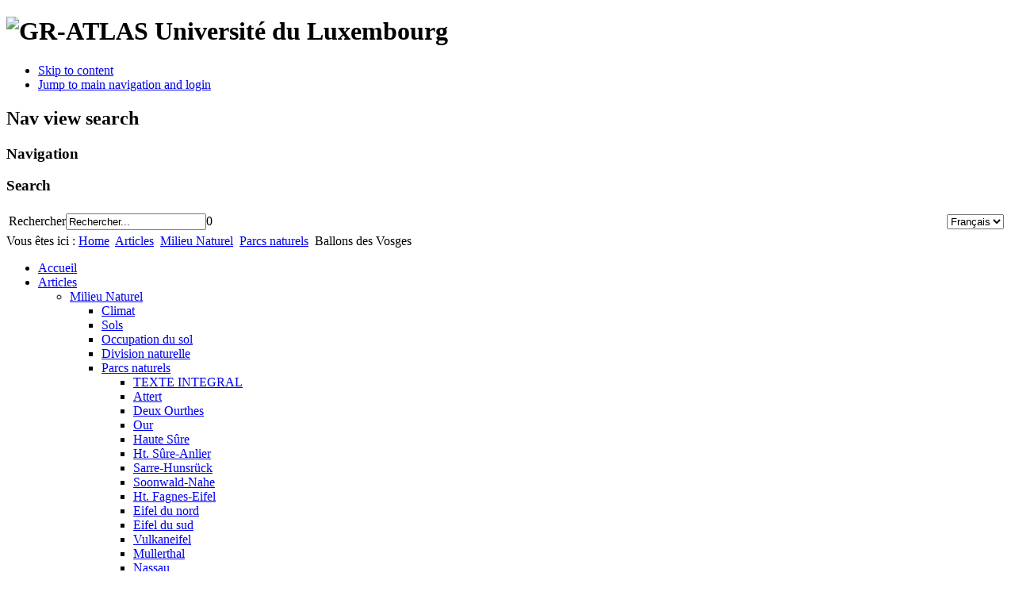

--- FILE ---
content_type: text/html; charset=utf-8
request_url: https://gr-atlas.uni.lu/index.php/fr/articles/na56/pa525/ba540
body_size: 14700
content:
	<!DOCTYPE html><html xmlns="http://www.w3.org/1999/xhtml" xml:lang="fr-fr" lang="fr-fr" dir="ltr" >
	<head>
		<base href="https://gr-atlas.uni.lu/index.php/fr/articles/na56/pa525/ba540" />
	<meta http-equiv="content-type" content="text/html; charset=utf-8" />
	<meta name="author" content="Malte Helfer" />
	<meta name="generator" content="Joomla! - Open Source Content Management" />
	<title>Ballons des Vosges</title>
	<link href="/templates/beez5/favicon.ico" rel="shortcut icon" type="image/vnd.microsoft.icon" />
	<link href="http://gr-atlas.uni.lu/index.php/fr/component/search/?Itemid=540&amp;format=opensearch" rel="search" title="Valider GRATLAS" type="application/opensearchdescription+xml" />
	<link href="https://cdn.jsdelivr.net/npm/@fancyapps/fancybox@3.5.7/dist/jquery.fancybox.min.css" rel="stylesheet" type="text/css" />
	<link href="/plugins/content/jw_sigpro/jw_sigpro/tmpl/Classic/css/template.css" rel="stylesheet" type="text/css" media="screen" />
	<link href="/plugins/content/jw_sigpro/jw_sigpro/includes/css/print.css" rel="stylesheet" type="text/css" media="print" />
	<link href="/plugins/system/jce/css/content.css?117f3838b40fb120218885121af0bf79" rel="stylesheet" type="text/css" />
	<link href="/media/mod_falang/css/template.css" rel="stylesheet" type="text/css" />
	<style type="text/css">

        /* Custom for SIGPro */
        b.fancyboxCounter {margin-right:10px;}
        .fancybox-caption__body {overflow:visible;}
    
	</style>
	<script type="application/json" class="joomla-script-options new">{"csrf.token":"cd40e3a274fc97c5d3f4139cefd2bbe6","system.paths":{"root":"","base":""}}</script>
	<script src="/media/jui/js/jquery.min.js?117f3838b40fb120218885121af0bf79" type="text/javascript"></script>
	<script src="/media/jui/js/jquery-noconflict.js?117f3838b40fb120218885121af0bf79" type="text/javascript"></script>
	<script src="/media/jui/js/jquery-migrate.min.js?117f3838b40fb120218885121af0bf79" type="text/javascript"></script>
	<script src="https://cdn.jsdelivr.net/npm/@fancyapps/fancybox@3.5.7/dist/jquery.fancybox.min.js" type="text/javascript"></script>
	<script src="/plugins/content/jw_sigpro/jw_sigpro/includes/js/behaviour.js" type="text/javascript"></script>
	<script src="/media/system/js/mootools-core.js?117f3838b40fb120218885121af0bf79" type="text/javascript"></script>
	<script src="/media/system/js/core.js?117f3838b40fb120218885121af0bf79" type="text/javascript"></script>
	<script src="/media/system/js/mootools-more.js?117f3838b40fb120218885121af0bf79" type="text/javascript"></script>
	<script src="/templates/beez5/javascript/md_stylechanger.js" type="text/javascript" defer="defer"></script>
	<script src="/templates/beez5/javascript/custom.js" type="text/javascript" defer="defer"></script>
	<script type="text/javascript">

        (function($) {
            $(document).ready(function() {
                $('a.fancybox-gallery').fancybox({
                    buttons: [
                        'slideShow',
                        'fullScreen',
                        'thumbs',
                        'share',
                        //'download',
                        //'zoom',
                        'close'
                    ],
                    slideShow: {
                        autoStart: false,
                        speed: 5000
                    },
                    beforeShow: function(instance, current) {
                        if (current.type === 'image') {
                            var title = current.opts.$orig.attr('title');
                            current.opts.caption = (title.length ? '<b class="fancyboxCounter">Image ' + (current.index + 1) + ' of ' + instance.group.length + '</b>' + ' | ' + title : '');
                        }
                    }
                });
            });
        })(jQuery);
    
	</script>
	<link rel="alternate" href="https://gr-atlas.uni.lu/index.php/de/articles/na56/pa525/ba540" hreflang="de" />
	<link rel="alternate" href="https://gr-atlas.uni.lu/index.php/fr/articles/na56/pa525/ba540" hreflang="fr" />

		<link rel="stylesheet" href="/templates/system/css/system.css" type="text/css" />
		<link rel="stylesheet" href="/templates/beez5/css/position.css" type="text/css" media="screen,projection" />
		<link rel="stylesheet" href="/templates/beez5/css/layout.css" type="text/css" media="screen,projection" />
		<link rel="stylesheet" href="/templates/beez5/css/print.css" type="text/css" media="Print" />
		<link rel="stylesheet" href="/templates/beez5/css/beez5.css" type="text/css" />
		<link rel="stylesheet" href="/templates/beez5/css/general.css" type="text/css" />
				<!--[if lte IE 6]>
			<link href="/templates/beez5/css/ieonly.css" rel="stylesheet" type="text/css" />
		<![endif]-->
		<!--[if IE 7]>
			<link href="/templates/beez5/css/ie7only.css" rel="stylesheet" type="text/css" />
		<![endif]-->
		<!--[if lt IE 9]>
			<script type="text/javascript" src="/templates/beez5/javascript/html5.js"></script>
		<![endif]-->
		<script type="text/javascript" src="/templates/beez5/javascript/hide.js"></script>

		<script type="text/javascript">
			var big ='72%';
			var small='53%';
			var altopen='is open';
			var altclose='is closed';
			var bildauf='/templates/beez5/images/plus.png';
			var bildzu='/templates/beez5/images/minus.png';
			var rightopen='Open info';
			var rightclose='Close info';
			var fontSizeTitle='Taille de police :';
            var bigger='Augmenter';
            var reset='Réinitialiser';
            var smaller='Diminuer';
            var biggerTitle='Augmenter';
            var resetTitle='Revert styles to default';
            var smallerTitle='Diminuer';
		</script>
		<link rel="Shortcut icon" href="https://www.uni.lu/design/plain/images/ul.ico" type="image/x-icon" />
	</head>

	<body>

<div id="all">
	<div id="back">
			<header id="header">
							<div class="logoheader">
					<h1 id="logo">

										<img src="/images/gratlas_joomla_banner.png" alt="GR-ATLAS" />
										<span class="header1">
					Université du Luxembourg					</span></h1>
				</div><!-- end logoheader -->

					<ul class="skiplinks">
						<li><a href="#main" class="u2">Skip to content</a></li>
						<li><a href="#nav" class="u2">Jump to main navigation and login</a></li>
											</ul>
					<h2 class="unseen">Nav view search</h2>
					<h3 class="unseen">Navigation</h3>
					
					<div id="line">
					<div id="fontsize"></div>
					<h3 class="unseen">Search</h3>
					
					</div> <!-- end line -->
		<div id="header-image">
			
			<table width="100%">
			  <tr>
			    <td><form action="/index.php/fr/articles/na56/pa525/ba540" method="post">
	<div class="search">
		<label for="mod-search-searchword">Rechercher</label><input name="searchword" id="mod-search-searchword" maxlength="200"  class="inputbox" type="text" size="20" value="Rechercher..."  onblur="if (this.value=='') this.value='Rechercher...';" onfocus="if (this.value=='Rechercher...') this.value='';" />0	<input type="hidden" name="task" value="search" />
	<input type="hidden" name="option" value="com_search" />
	<input type="hidden" name="Itemid" value="540" />
	</div>
</form>
</td>
			    <td>&nbsp;</td>
			    <td align="right">
			
				    <table>
				    	<tr>
							<td></td>
							<td></td>
							<td>


<div class="mod-languages ">

    <form name="lang" method="post" action="http://gr-atlas.uni.lu/index.php/fr/articles/na56/pa525/ba540">
        	<select class="inputbox" onchange="document.location.replace(this.value);" >
                                                <option value="/index.php/de/articles/na56/pa525/ba540" >Deutsch</option>
                                                                <option value="/index.php/fr/articles/na56/pa525/ba540" selected="selected">Français</option>
                                    </select>
    </form>


</div>
</td>
						</tr>
				    </table>
				    
			    </td>
			  </tr>
			</table>
			
							<!-- <img src="/templates/beez5/images/gratlas_joomla_banner.png"  alt="Logo" /> -->
					</div>
					</header><!-- end header -->
				<div id="contentarea">
					<div id="breadcrumbs">

							
<div class="breadcrumbs">
<span class="showHere">Vous êtes ici : </span><a href="/index.php/fr/" class="pathway">Home</a> <img src="/templates/beez5/images/system/arrow.png" alt="" /> <a href="/index.php/fr/articles" class="pathway">Articles</a> <img src="/templates/beez5/images/system/arrow.png" alt="" /> <a href="/index.php/fr/articles/na56" class="pathway">Milieu Naturel</a> <img src="/templates/beez5/images/system/arrow.png" alt="" /> <a href="/index.php/fr/articles/na56/pa525" class="pathway">Parcs naturels</a> <img src="/templates/beez5/images/system/arrow.png" alt="" /> <span>Ballons des Vosges</span></div>


					</div>

					
													<nav class="left1 leftbigger" id="nav">
						
								<div class="moduletable_menu">
 
<ul class="menu">
<li class="item-101 level-0"><a href="/index.php/fr/" >Accueil</a></li><li class="item-27 level-0 active deeper parent"><a href="/index.php/fr/articles" >Articles</a><ul><li class="item-56 level-1 active deeper parent"><a href="/index.php/fr/articles/na56" >Milieu Naturel</a><ul><li class="item-109 level-2 parent"><a href="/index.php/fr/articles/na56/kl109" >Climat</a></li><li class="item-73 level-2 parent"><a href="/index.php/fr/articles/na56/bo73" >Sols</a></li><li class="item-105 level-2"><a href="/index.php/fr/articles/na56/bb105" >Occupation du sol</a></li><li class="item-72 level-2"><a href="/index.php/fr/articles/na56/ng72" >Division naturelle</a></li><li class="item-525 level-2 active deeper parent"><a href="/index.php/fr/articles/na56/pa525" >Parcs naturels</a><ul><li class="item-526 level-3"><a href="/index.php/fr/articles/na56/pa525/vo526" >TEXTE INTEGRAL</a></li><li class="item-539 level-3"><a href="/index.php/fr/articles/na56/pa525/at539" >Attert</a></li><li class="item-542 level-3"><a href="/index.php/fr/articles/na56/pa525/de542" >Deux Ourthes</a></li><li class="item-532 level-3"><a href="/index.php/fr/articles/na56/pa525/ou532" >Our</a></li><li class="item-527 level-3"><a href="/index.php/fr/articles/na56/pa525/ha527" >Haute Sûre</a></li><li class="item-1351 level-3"><a href="/index.php/fr/articles/na56/pa525/ht1351" >Ht. Sûre-Anlier</a></li><li class="item-534 level-3"><a href="/index.php/fr/articles/na56/pa525/sa534" >Sarre-Hunsrück</a></li><li class="item-535 level-3"><a href="/index.php/fr/articles/na56/pa525/so535" >Soonwald-Nahe</a></li><li class="item-1169 level-3"><a href="/index.php/fr/articles/na56/pa525/ht1169" >Ht. Fagnes-Eifel</a></li><li class="item-543 level-3"><a href="/index.php/fr/articles/na56/pa525/no543" >Eifel du nord</a></li><li class="item-536 level-3"><a href="/index.php/fr/articles/na56/pa525/su536" >Eifel du sud</a></li><li class="item-553 level-3"><a href="/index.php/fr/articles/na56/pa525/vu553" >Vulkaneifel</a></li><li class="item-552 level-3"><a href="/index.php/fr/articles/na56/pa525/mu552" >Mullerthal</a></li><li class="item-529 level-3"><a href="/index.php/fr/articles/na56/pa525/na529" >Nassau</a></li><li class="item-545 level-3"><a href="/index.php/fr/articles/na56/pa525/rh545" >Rhein-Westerwald</a></li><li class="item-533 level-3"><a href="/index.php/fr/articles/na56/pa525/pf533" >Pfälzerwald</a></li><li class="item-551 level-3"><a href="/index.php/fr/articles/na56/pa525/vg551" >Vosges du Nord</a></li><li class="item-540 level-3 current active"><a href="/index.php/fr/articles/na56/pa525/ba540" >Ballons des Vosges</a></li><li class="item-531 level-3"><a href="/index.php/fr/articles/na56/pa525/lo531" >Lorraine</a></li></ul></li><li class="item-549 level-2 parent"><a href="/index.php/fr/articles/na56/na549" >Natura 2000</a></li></ul></li><li class="item-55 level-1 parent"><a href="/index.php/fr/articles/wi55" >Economie</a></li><li class="item-57 level-1 parent"><a href="/index.php/fr/articles/ge57" >Histoire</a></li><li class="item-63 level-1 parent"><a href="/index.php/fr/articles/te63" >Territoires</a></li><li class="item-1191 level-1 parent"><a href="/index.php/fr/articles/trafic" >Trafic</a></li><li class="item-58 level-1 parent"><a href="/index.php/fr/articles/si58" >Localités</a></li><li class="item-59 level-1 parent"><a href="/index.php/fr/articles/sp59" >Langage</a></li><li class="item-60 level-1 parent"><a href="/index.php/fr/articles/po60" >Politique</a></li><li class="item-61 level-1 parent"><a href="/index.php/fr/articles/re61" >Religion</a></li><li class="item-62 level-1 parent"><a href="/index.php/fr/articles/ge62" >Société</a></li><li class="item-65 level-1 parent"><a href="/index.php/fr/articles/ar65" >Travail et revenu</a></li><li class="item-116 level-1 parent"><a href="/index.php/fr/articles/to116" >Tourisme et loisirs</a></li></ul></li><li class="item-67 level-0"><a href="/index.php/fr/project" >Projet</a></li><li class="item-846 level-0"><a href="/index.php/fr/au846" >Auteurs</a></li><li class="item-1346 level-0"><a href="/index.php/fr/kontakt" >Contact</a></li></ul>
</div>

								
								

													</nav>
						
					
					<div id="wrapper2" >

						<div id="main">

						
							<div id="system-message-container">
	</div>

							<article class="item-page">

<hgroup>
<h1>
	Ballons des Vosges</h1>
		<h2>
			Parc naturel des Ballons des Vosges		</h2>
</hgroup>


	
	


	

			<h3>Michel Deshaies<a name="top" title="top"></a></h3>
<table style="width: 100%;" border="0" cellspacing="5" cellpadding="1" align="center">
<tbody>
<tr>
<td align="center" width="15%"><a href="/index.php/fr/component/ent/?task=view&amp;id=28" target="_self"> </a></td>
<td align="center" width="15%"><a href="/index.php/fr/component/ent/?task=view&amp;id=29" target="_self"> </a></td>
<td colspan="2" align="center" width="15%"> </td>
<td align="center" width="15%"><a href="#quellen">Sources </a></td>
<td align="center" width="15%"><a href="#weblinks">Liens</a></td>
</tr>
</tbody>
</table>
<p> </p>
 <hr />
<table border="0">
<tbody>
<tr valign="top">
<td>
<p>Créé en 1989, le <a href="https://www.parc-ballons-vosges.fr" target="_blank">parc naturel des Ballons des Vosges</a> <img src="/images/Aricles/external_link.png" border="0" alt="external link" width="9" height="9" /> est le plus grand des parcs régionaux français puisqu’il couvre une superficie de 2 915 km² sur trois régions : Lorraine, Alsace, Franche-Comté.</p>
<p>Il s’étend sur l’ensemble des hautes Vosges, depuis la vallée de Sainte-Marie-aux-mines au nord, jusqu’aux portes de Belfort et de Luxeuil au sud.</p>
<p>Il incorpore donc l’ensemble de la ligne de crête sommitale, ainsi que toute la retombée orientale sur l’Alsace y compris les collines sous-vosgiennes et le vignoble de Saint-Hippolyte jusqu’à Cernay.</p>
<p>Côté lorrain, le parc s’étend sur la partie la plus élevée (au-dessus de 800 m pour les inferfluves) des massifs cristallins que l’on peut considérer seuls comme une véritable « montagne ».</p>
</td>
<td>
<table style="width: 207px;" border="0" cellspacing="0" cellpadding="0" bgcolor="#f2f2f2">
<tbody>
<tr>
<td>
<div align="center">
<h3><br />Carte : Parcs naturels</h3>
</div>
</td>
</tr>
<tr>
<td>
<div style="text-align: center;"><a href="https://geo.uni.lu/atlas/gr-atlas_fr.html" target="_blank"><img src="/images/Map_Images/naturparks.png" border="0" alt="Parcs naturels" width="200" height="118" /></a></div>
</td>
</tr>
<tr>
<td>
<p>Michel Deshaies, Université de Nancy 2</p>
</td>
</tr>
</tbody>
</table>
</td>
</tr>
</tbody>
</table>
<table class="xstbb" style="display: table;" border="0">
<tbody>
<tr>
<td colspan="2" valign="middle">
<p><em>Peuplement </em><br />Le parc qui s’étend sur trois régions administratives et comprend 208 communes, dont certaines très grandes, est le parc naturel régional français le plus peuplé. Avec 270 617 habitants au dernier recensement, le territoire du parc présente une densité moyenne de 93 habitants/ km².</p>
<p>Celle-ci est particulièrement forte pour un territoire de moyenne montagne, notamment dans un pays comme la France où beaucoup de montagnes sont désertifiées. Cette forte densité s’explique par le très fort peuplement du vignoble alsacien qui est incorporé dans le parc, mais aussi par les densités des grandes vallées du massif qui ont connu une importante industrialisation au cours du XIX<sup>e</sup> siècle.</p>
<p>Les vallées de la Moselle et de son affluent la Moselotte, tout comme les vallées alsaciennes de la Thur, de la Lauch ou de la Fecht, sont devenues des <a href="/index.php/fr/articles/wi55/te661" target="_blank">rues d’usines textiles</a> dans le dernier quart du XIX<sup>e</sup> s.; ce qui a été à l’origine de la formation de concentrations de populations dans ces vallées.</p>
</td>
</tr>
</tbody>
</table>
<table class="xstbb" style="display: table;" border="0">
<tbody>
<tr>
<td valign="middle" width="220">
<p> </p>
<p><a href="https://www.parc-ballons-vosges.fr/" target="_blank"> <img src="/images/stories/articles/nature/naturparks/ballons/1/logo_ballons.jpg" border="0" alt="Parc naturel des Ballons des Vosges" /></a></p>
</td>
<td valign="top">
<p>La partie lorraine du parc (47 communes) qui est ici seule prise en considération, s’étend sur 992 km² pour une population de 66 406 habitants en 2006, soit une densité moyenne de 67 hab/km², sensiblement inférieure à la moyenne du parc.</p>
<p>Cette densité reste toutefois remarquablement importante, dans la mesure où des espaces très étendus ne comportent aucun peuplement en raison des conditions climatiques trop défavorables. C’est le cas en particulier de toutes les hautes surfaces au-dessus de 1 000 m d’altitude.</p>
<p>De ce fait, tout le peuplement de la montagne vosgienne se caractérise par des contrastes très forts entre les grandes vallées densément peuplées et les hautes surfaces désertes et, suivant les conditions climatiques, boisées ou couvertes de chaumes.</p>
<p>Il existe aussi un important habitat dispersé en fermes sur les versants bien exposés au sud. Celui-ci est particulièrement important sur les interfluves entre les vallées de la Moselotte et de la Cleurie, où on trouve en particulier le village le plus haut des Vosges, le Haut du Tôt, à 830 m d’altitude.</p>
</td>
</tr>
</tbody>
</table>
<table border="0">
<tbody>
<tr>
<td>
<p>Cette fondation tardive (XVI<sup>e</sup> s.) est cependant exceptionnelle car les autres villages les plus élevés comme Le Valtin et Liézey sont sensiblement plus bas, à respectivement 765 et 750 m d’altitude.</p>
<p>Par contre, les fermes isolées montent sensiblement plus haut, jusqu’à plus de 980 m d’altitude, sans parler des marcairies des hautes chaumes, telles que la ferme de Schmargult à 1 200 m d’altitude.</p>
</td>
</tr>
</tbody>
</table>
<table class="xstbb" style="display: table;" border="0">
<tbody>
<tr>
<td>
<p><em>Les paysages</em><br /> Les paysages de la partie lorraine du parc sont ceux d’une moyenne montagne constituée de roches cristallines, fortement marquée par l’empreinte glaciaire et l’industrialisation du XIX<sup>e</sup> siècle. L’empreinte des glaciers qui ont façonné les hautes Vosges durant la dernière glaciation (115 000 à 10 000 BP) explique la largeur importante des vallées principales de la Moselle et de son affluent la Moselotte.</p>
<p>L’industrialisation du XIX<sup>e</sup> siècle est à l’origine de l’importance du peuplement et de sa concentration dans les vallées, alors que dans la mise en valeur agricole traditionnelle, les pentes bien exposées étaient largement occupées, comme en témoigne encore dans une bonne partie de la montagne, les fermes dispersées qui s’étagent sur ces versants.</p>
<p>Au cours des dernières décennies, le déclin industriel et la déprise agricole massive ont eu de nombreux effets sur l’évolution des paysages. Le plus frappant est la déprise agricole à l’origine d’une forte progression de la forêt qui a reconquis une grande partie des versants, ou est en train de le faire ; si bien que les paysages se « ferment ».</p>
<p>Le déclin industriel a entrainé la fermeture de la plupart des <a href="/index.php/fr/articles/wi55/te661" target="_blank">usines textiles</a> dont subsistent encore souvent les établissements plus ou moins bien conservés. Mais certaines anciennes usines ont aussi été détruites.</p>
</td>
<td valign="middle" width="220">
<p>

<!-- JoomlaWorks "Simple Image Gallery Pro" Plugin (v3.8.0) starts here -->

<ul id="sigProIdf9c3b7a21c" class="sigProContainer sigProClassic">
		<li class="sigProThumb">
		<span class="sigProLinkOuterWrapper">
			<span class="sigProLinkWrapper">
				<a href="/images/stories/articles/nature/naturparks/ballons/2/photo_1_HV_13_Gazon_du_faing_640.jpg" class="sigProLink fancybox-gallery" style="width:222px;height:176px;" rel="[galleryf9c3b7a21c]" title="" target="_blank" data-thumb="/cache/jw_sigpro/jwsigpro_cache_f9c3b7a21c_photo_1_hv_13_gazon_du_faing_640.jpg" data-fancybox="galleryf9c3b7a21c">
										<img class="sigProImg" src="/plugins/content/jw_sigpro/jw_sigpro/includes/images/transparent.gif" alt="Click to enlarge image photo_1_HV_13_Gazon_du_faing_640.jpg" title="Click to enlarge image photo_1_HV_13_Gazon_du_faing_640.jpg" style="width:222px;height:176px;background-image:url('/cache/jw_sigpro/jwsigpro_cache_f9c3b7a21c_photo_1_hv_13_gazon_du_faing_640.jpg');" />
														</a>
			</span>
		</span>
	</li>
		<li class="sigProClear">&nbsp;</li>
</ul>


<div class="sigProPrintMessage">
	View the embedded image gallery online at:
	<br />
	<a title="Parc naturel des Ballons des Vosges" href="http://gr-atlas.uni.lu/index.php/fr/articles/na56/pa525/ba540#sigProIdf9c3b7a21c">http://gr-atlas.uni.lu/index.php/fr/articles/na56/pa525/ba540#sigProIdf9c3b7a21c</a>
</div>

<!-- JoomlaWorks "Simple Image Gallery Pro" Plugin (v3.8.0) ends here -->

<em>La ligne de crête au Gazon du Faing</em><br /><em>Photo : © M. Deshaies</em></p>
</td>
</tr>
</tbody>
</table>
<table class="xstbb" style="display: table;" border="0">
<tbody>
<tr>
<td colspan="2">
<p>En fonction des formes laissées par l’empreinte glaciaire, de l’inégale importance de l’industrialisation et des effets de la déprise agricole, on peut distinguer au moins six grands types de paysages dans la partie lorraine du parc.<br /> Le paysage le plus célèbre et emblématique du parc naturel est incontestablement celui de la ligne de crête.</p>
<p>Il est le reflet de l’architecture d’ensemble du massif, avec une vaste surface sommitale légèrement inclinée vers l’ouest qui contraste avec la retombée verticale sur le versant alsacien. Ce contraste est particulièrement saisissant sur les sites touristiques majeurs du massif : le Hohneck (1363 m) et le Gazon du Faing (1 306 m).</p>
<p>La surface sommitale, à plus de 1 150 m d’altitude, est couverte d’une pelouse ou d’une lande à Éricacées appelée hautes chaumes, en partie naturelle et en partie d’origine anthropique, du fait de l’utilisation traditionnelle de ces espaces comme estives. Les parois verticales retombant sur les têtes de vallées alsaciennes correspondent à des parois de cirques glaciaires.</p>
</td>
</tr>
</tbody>
</table>
<table class="xstbb" style="display: table;" border="0">
<tbody>
<tr>
<td valign="middle" width="220">
<p>

<!-- JoomlaWorks "Simple Image Gallery Pro" Plugin (v3.8.0) starts here -->

<ul id="sigProIdd50d33d968" class="sigProContainer sigProClassic">
		<li class="sigProThumb">
		<span class="sigProLinkOuterWrapper">
			<span class="sigProLinkWrapper">
				<a href="/images/stories/articles/nature/naturparks/ballons/3/photo_2_HV4_bis_Gerardmer_P1018565_640.jpg" class="sigProLink fancybox-gallery" style="width:222px;height:176px;" rel="[galleryd50d33d968]" title="" target="_blank" data-thumb="/cache/jw_sigpro/jwsigpro_cache_d50d33d968_photo_2_hv4_bis_gerardmer_p1018565_640.jpg" data-fancybox="galleryd50d33d968">
										<img class="sigProImg" src="/plugins/content/jw_sigpro/jw_sigpro/includes/images/transparent.gif" alt="Click to enlarge image photo_2_HV4_bis_Gerardmer_P1018565_640.jpg" title="Click to enlarge image photo_2_HV4_bis_Gerardmer_P1018565_640.jpg" style="width:222px;height:176px;background-image:url('/cache/jw_sigpro/jwsigpro_cache_d50d33d968_photo_2_hv4_bis_gerardmer_p1018565_640.jpg');" />
														</a>
			</span>
		</span>
	</li>
		<li class="sigProClear">&nbsp;</li>
</ul>


<div class="sigProPrintMessage">
	View the embedded image gallery online at:
	<br />
	<a title="Parc naturel des Ballons des Vosges" href="http://gr-atlas.uni.lu/index.php/fr/articles/na56/pa525/ba540#sigProIdd50d33d968">http://gr-atlas.uni.lu/index.php/fr/articles/na56/pa525/ba540#sigProIdd50d33d968</a>
</div>

<!-- JoomlaWorks "Simple Image Gallery Pro" Plugin (v3.8.0) ends here -->

<em>Le lac de Gérardmer en période de gel hivernal</em><br /><em>Photo : © M. Deshaies</em></p>
</td>
<td>
<p>Le paysage le plus répandu est incontestablement celui des hautes surfaces forestières qui couvrent près des deux tiers de la superficie du parc. En contrebas de la ligne de crête sommitale, toutes les hautes surfaces et les versants mal exposés sont couverts de forêts, de composition variable suivant l’altitude et les interventions des forestiers.</p>
<p>Si la hêtraie sapinière est la forêt la plus commune entre 500 et 1 000 m d’altitude, elle cède en bien des endroits la place aux épicéas, longtemps privilégiés par la sylviculture. Au-dessus de 1 100 m, seuls les hêtres subsistent, mais deviennent de plus en plus petits, au tronc noueux, avant de céder la place aux chaumes.</p>
<p>Dans le territoire du parc, il existe de grands blocs de forêt sans aucune interruption par des implantations humaines, comme dans les forêts domaniales de Haute Meurthe, de Vologne et de Noire Goutte.</p>
<p>La vallée des lacs de Gérardmer à Retournemer constitue en soi un paysage original laissé par la déglaciation du massif vosgien, il y 10 000 ans. Les trois lacs de taille inégale qui s’étagent depuis celui de Retournemer (776 m) jusqu’à Gérardmer (663 m) se sont constitués soit derrière un verrou rocheux (Retournemer), soit derrière des barrages de matériaux laissés sur place par le glacier de la Vologne (Longemer et Gérardmer). </p>
</td>
</tr>
</tbody>
</table>
<table class="xstbb" style="display: table;" border="0">
<tbody>
<tr>
<td colspan="2">
<p>Le contraste est fort entre le fond de vallée, large et couvert de prairies, et les versants entièrement en forêt, sauf au niveau de Gérardmer où le grand adret qui domine le lac est couvert de résidences. C’est aussi un paysage fortement façonné par le tourisme dont le lac de Gérardmer constitue un peu le berceau pour les Vosges.</p>
<p>Le paysage ouvert des hautes vallées s’observe principalement sur la haute vallée de la Moselotte à La Bresse et dans une moindre mesure, sur celle du ruisseau du Ménil et de la haute Moselle à Bussang. Dans ces vallées qui ont connu une industrialisation, l’agriculture a continué jusque récemment à exploiter les prairies et les prés de fauche des versants.</p>
<p>Aussi, contrairement à ce que l’on voit dans une grande partie du massif vosgien, les prairies ont encore une importante extension et couvrent la plus grande partie des versants, même si une partie de ceux-ci sont gagnés par les friches.</p>
</td>
</tr>
</tbody>
</table>
<table class="xstbb" style="display: table;" border="0">
<tbody>
<tr>
<td align="left">
<p>Le paysage des vallées industrielles et forestières caractérise l’essentiel de la partie avale des vallées de la Moselle à partir de Saint-Maurice et de la Moselotte à partir de Cornimont. L’industrialisation a fortement marqué les localités de ces vallées et il reste encore beaucoup d’anciennes usines et de cités-ouvrières implantées dans le fond des vallées. Par contre, l’agriculture a totalement abandonné les versants qui sont depuis longtemps recouverts d’une forêt.</p>
<p>Le paysage du plateau de la Vôge correspond à la retombée du massif vers le sud-ouest, autour de Plombières-les-Bains et du Val d’Ajol. A l’ouest de la Moselle, un plateau constitué de grès du Trias s’incline vers le sud-ouest avec des altitudes rapidement décroissantes de 800 à 550 m.</p>
<p>Les deux rivières du bassin de la Saône que sont l’Augronne et la Combeauté prennent leur source sur ce plateau et s’écoulent en suivant l’inclinaison générale et en s’encaissant de 200 m dans le plateau. Si la partie la plus élevée du plateau est boisée, l’essentiel est en cultures et contraste avec les forêts qui occupent les versants. </p>
</td>
<td valign="middle" width="220">
<div align="left">

<!-- JoomlaWorks "Simple Image Gallery Pro" Plugin (v3.8.0) starts here -->

<ul id="sigProId103521a8f6" class="sigProContainer sigProClassic">
		<li class="sigProThumb">
		<span class="sigProLinkOuterWrapper">
			<span class="sigProLinkWrapper">
				<a href="/images/stories/articles/nature/naturparks/ballons/4/photo_3_HV29_P1017682_640.jpg" class="sigProLink fancybox-gallery" style="width:222px;height:176px;" rel="[gallery103521a8f6]" title="" target="_blank" data-thumb="/cache/jw_sigpro/jwsigpro_cache_103521a8f6_photo_3_hv29_p1017682_640.jpg" data-fancybox="gallery103521a8f6">
										<img class="sigProImg" src="/plugins/content/jw_sigpro/jw_sigpro/includes/images/transparent.gif" alt="Click to enlarge image photo_3_HV29_P1017682_640.jpg" title="Click to enlarge image photo_3_HV29_P1017682_640.jpg" style="width:222px;height:176px;background-image:url('/cache/jw_sigpro/jwsigpro_cache_103521a8f6_photo_3_hv29_p1017682_640.jpg');" />
														</a>
			</span>
		</span>
	</li>
		<li class="sigProClear">&nbsp;</li>
</ul>


<div class="sigProPrintMessage">
	View the embedded image gallery online at:
	<br />
	<a title="Parc naturel des Ballons des Vosges" href="http://gr-atlas.uni.lu/index.php/fr/articles/na56/pa525/ba540#sigProId103521a8f6">http://gr-atlas.uni.lu/index.php/fr/articles/na56/pa525/ba540#sigProId103521a8f6</a>
</div>

<!-- JoomlaWorks "Simple Image Gallery Pro" Plugin (v3.8.0) ends here -->

<em>La vallée de la Moselotte à La Bresse</em><br /><em> Photo : © M. Deshaies</em></div>
</td>
</tr>
</tbody>
</table>
<table border="0">
<tbody>
<tr>
<td>
<p><em>Objectifs et projets</em><br /> La deuxième charte (1998-2008) a resserré l’action autour de 4 objectifs : la préservation des milieux naturels, notamment des Hautes-Vosges ; la réouverture des paysages, l’économie fondée sur les ressources locales, la valorisation des patrimoines culturels. Ces thèmes ont fait émerger de nouvelles questions conduisant à prendre en compte l’ensemble du territoire.</p>
<p>La préservation de sites naturels remarquables ne peut se faire sans considérer les connexions écologiques dans l’ensemble du parc, de même que le maintien de paysages ouverts est en lien direct avec la mise en place d’un urbanisme plus durable. La révision de la charte tient compte de ces problèmes et débouche sur une <a href="https://www.parc-ballons-vosges.fr/medias/File/_doc_dyn/french/Charte/version%20octobre%202010/Charte%20BD_oct2010.pdf" target="_blank">troisième charte (2011-2023)</a> <img src="/images/Aricles/external_link.png" border="0" alt="external link" width="9" height="9" /> <img src="/images/Aricles/pdficon_small.gif" border="0" alt="pdf" width="17" height="17" align="absbottom" />, qui se décline en 4 orientations :</p>
</td>
</tr>
</tbody>
</table>
<table class="xstbb" style="display: table;" border="0">
<tbody>
<tr>
<td valign="middle" width="220">
<p align="left">

<!-- JoomlaWorks "Simple Image Gallery Pro" Plugin (v3.8.0) starts here -->

<ul id="sigProId4cbde0a274" class="sigProContainer sigProClassic">
		<li class="sigProThumb">
		<span class="sigProLinkOuterWrapper">
			<span class="sigProLinkWrapper">
				<a href="/images/stories/articles/nature/naturparks/ballons/5/Photo4_HV34_Rupt_P1011479_640.jpg" class="sigProLink fancybox-gallery" style="width:222px;height:176px;" rel="[gallery4cbde0a274]" title="" target="_blank" data-thumb="/cache/jw_sigpro/jwsigpro_cache_4cbde0a274_photo4_hv34_rupt_p1011479_640.jpg" data-fancybox="gallery4cbde0a274">
										<img class="sigProImg" src="/plugins/content/jw_sigpro/jw_sigpro/includes/images/transparent.gif" alt="Click to enlarge image Photo4_HV34_Rupt_P1011479_640.jpg" title="Click to enlarge image Photo4_HV34_Rupt_P1011479_640.jpg" style="width:222px;height:176px;background-image:url('/cache/jw_sigpro/jwsigpro_cache_4cbde0a274_photo4_hv34_rupt_p1011479_640.jpg');" />
														</a>
			</span>
		</span>
	</li>
		<li class="sigProClear">&nbsp;</li>
</ul>


<div class="sigProPrintMessage">
	View the embedded image gallery online at:
	<br />
	<a title="Parc naturel des Ballons des Vosges" href="http://gr-atlas.uni.lu/index.php/fr/articles/na56/pa525/ba540#sigProId4cbde0a274">http://gr-atlas.uni.lu/index.php/fr/articles/na56/pa525/ba540#sigProId4cbde0a274</a>
</div>

<!-- JoomlaWorks "Simple Image Gallery Pro" Plugin (v3.8.0) ends here -->

<em>La vallée de la Moselle à Rupt-sur-Moselle<br /> Photo : © M. Deshaies</em></p>
</td>
<td align="left">
<p><em>-    orientation 1 :</em> <em>conserver la richesse biologique et la diversité des paysages sur l’ensemble du territoire :</em><br /> Cette orientation peut être atteinte en favorisant la biodiversité à travers le maintien des continuités écologiques et en protégeant les paysages en les maintenant ouverts et diversifiés. Il s’agit en l’occurrence de maintenir, voire de restaurer les habitats emblématiques que sont les hautes chaumes, les tourbières et les zones humides tout en préservant et en aménageant des corridors écologiques qui les relient.</p>
<p><em>-    orientation 2 :</em> <em>Généraliser des démarches globales d’aménagement économes de l’espace et des ressources :</em><br /> Face à la progression de la périurbanisation dans les vallées et sur les piémonts et à la menace de banalisation des paysages, il s’agit d’économiser l’espace en favorisant un urbanisme durable ; par exemple en s’appuyant sur des principes déclinés à l’échelle du plan du parc, des SCOT et des PLU.</p>
<p>L’objectif est de disposer de documents d’urbanisme sur l’ensemble du territoire afin d’économiser l’espace, les ressources et mesurer la viabilité des projets. D’autre part, sur le plan énergétique, le parc vise à réduire l’utilisation des énergies fossiles, tout en développant les énergies renouvelables. Parmi les mesures concrètes, le parc vise à renforcer et améliorer l’offre de transports collectifs.</p>
</td>
</tr>
</tbody>
</table>
<div align="left"> </div>
<table class="xstbb" style="display: table;" border="0">
<tbody>
<tr>
<td colspan="2" align="left">
<p><em>-    orientation 3 : Asseoir la valorisation économique sur les ressources locales et la demande de proximité</em><br /> Il s’agit notamment de valoriser les activités industrielles et artisanales locales en encourageant le développement de circuits courts, en soutenant les démarches collectives d’entreprises par filières.</p>
<p>Une attention particulière est accordée aux filières locales valorisant les ressources naturelles (forêt/bois, construction) à transformer sur place. Enfin, des mesures visant à mieux accueillir les visiteurs du territoire et à faire la promotion d’une image « Ballons des Vosges » seront mises en place.</p>
</td>
</tr>
</tbody>
</table>
<div align="left"> </div>
<table class="xstbb" style="display: table;" border="0">
<tbody>
<tr>
<td valign="top">
<p><em>-    orientation 4 :</em> <em>Renforcer le sentiment d’appartenance au territoire</em><br /> Il s’agit d’améliorer la connaissance des patrimoines et des enjeux du territoire, de modifier les comportements en favorisant les démarches éco-responsables, de favoriser les échanges et la dimension collective des stratégies mises en œuvre sur le territoire.</p>
<p>Quatre types de mesures seront mises en œuvre : améliorer et mutualiser la connaissance des patrimoines (inventaires, enquêtes, études) ; sensibiliser et éduquer pour faire évoluer les comportements ; renforcer les échanges, l’ouverture aux autres et contribuer à la diversité culturelle ; communiquer pour mieux faire connaître le Parc.</p>
</td>
<td valign="middle" width="220">
<div align="left"> </div>
<div align="left">

<!-- JoomlaWorks "Simple Image Gallery Pro" Plugin (v3.8.0) starts here -->

<ul id="sigProId72a79e2daf" class="sigProContainer sigProClassic">
		<li class="sigProThumb">
		<span class="sigProLinkOuterWrapper">
			<span class="sigProLinkWrapper">
				<a href="/images/stories/articles/nature/naturparks/ballons/6/HV12_P1011466_640.jpg" class="sigProLink fancybox-gallery" style="width:222px;height:176px;" rel="[gallery72a79e2daf]" title="" target="_blank" data-thumb="/cache/jw_sigpro/jwsigpro_cache_72a79e2daf_hv12_p1011466_640.jpg" data-fancybox="gallery72a79e2daf">
										<img class="sigProImg" src="/plugins/content/jw_sigpro/jw_sigpro/includes/images/transparent.gif" alt="Click to enlarge image HV12_P1011466_640.jpg" title="Click to enlarge image HV12_P1011466_640.jpg" style="width:222px;height:176px;background-image:url('/cache/jw_sigpro/jwsigpro_cache_72a79e2daf_hv12_p1011466_640.jpg');" />
														</a>
			</span>
		</span>
	</li>
		<li class="sigProClear">&nbsp;</li>
</ul>


<div class="sigProPrintMessage">
	View the embedded image gallery online at:
	<br />
	<a title="Parc naturel des Ballons des Vosges" href="http://gr-atlas.uni.lu/index.php/fr/articles/na56/pa525/ba540#sigProId72a79e2daf">http://gr-atlas.uni.lu/index.php/fr/articles/na56/pa525/ba540#sigProId72a79e2daf</a>
</div>

<!-- JoomlaWorks "Simple Image Gallery Pro" Plugin (v3.8.0) ends here -->

<em>Végétation basse dans les Hautes Vosges<br />Photo : © M. Deshaies</em></div>
</td>
</tr>
</tbody>
</table>
<div align="left">
<div align="right"> <a href="#top">- Top -</a></div>
</div>
<p><strong>Sources</strong><a name="quellen" title="quellen"></a></p>
<hr />
<p>Sell, Y. et al. 1998 : l’Alsace et les Vosges, géologie, milieux naurels, flore, faune ; guide Delachaux et Niestlé, 352 p.</p>
<div align="right"><a href="#top">- Top -</a></div>
<p align="left"><strong>Liens externes  <a name="weblinks" title="weblinks"></a></strong></p>
<hr />
<p><a href="https://www.parc-ballons-vosges.fr/" target="_blank">Parc naturel des Ballons des Vosges</a> <img src="/images/Aricles/external_link.png" border="0" alt="external link" width="9" height="9" /></p>
<p><a href="https://www.parc-ballons-vosges.fr/medias/File/_doc_dyn/french/Charte/version%20octobre%202010/Charte%20BD_oct2010.pdf" target="_blank">Charte 2011-2023, parc naturel des Ballons des Vosges</a> <img src="/images/Aricles/external_link.png" border="0" alt="external link" width="9" height="9" /> <img src="/images/Aricles/pdficon_small.gif" border="0" alt="pdf" width="17" height="17" align="absbottom" /></p>
<div align="right"> <a href="#top">- Top -</a></div>
<p> </p>
		</article>

<div><a title="Faboba : Cr&eacute;ation de composantJoomla" style="font-size: 8px;; visibility: visible;display:inline;" href="http://www.faboba.com" target="_blank">FaLang translation system by Faboba</a></div>

						</div><!-- end main -->

					</div><!-- end wrapper -->

				
			
					<div class="wrap"></div>

				</div> <!-- end contentarea -->

			</div><!-- back -->

		</div><!-- all -->

		<div id="footer-outer">

					<div id="footer-inner">

			<table width="100%">
				<tr>
					<td  width="30%">
						<a href="http://www.fnr.lu" target="_blank"><img src="/images/FNR_logo1.jpg" width="148" height="30" border="0" alt="GR-Atlas"></a>
					</td>
					<td width="30%">
						<a href="http://www.uni.lu" target="_blank"><img src="/images/logo_uni.lu.gif" width="70" height="63" border="0" alt="GR-Atlas"></a>
					</td>
					<td  width="60%">
						<div id="bottom">
												   										<div class="box box3"> <div class="moduletable">
 
<ul class="menu">
<li class="item-1342 level-0"><a href="/index.php/fr/sitemap" >Sitemap</a></li><li class="item-53 level-0"><a href="/index.php/fr/impressum-topmenu-53" >Mentions légales</a></li></ul>
</div>
</div>
									</div>
			</div>
					</td>
				</tr>
			</table>
		
				
		
			<div id="footer-sub">

							<footer id="footer">
			
					
					<p>
						
					</p>

							</footer>
			
			</div>

		</div>
		
	</body>
	
	<!-- WORKAROUND Menu strong on 6th level -->
	<script type="text/javascript">
		$$(".level-5.active a").set('html','<span style="font-weight:700;">' + $$(".level-5.active a").get('html') + ' </span>');
	</script>
	
</html>
